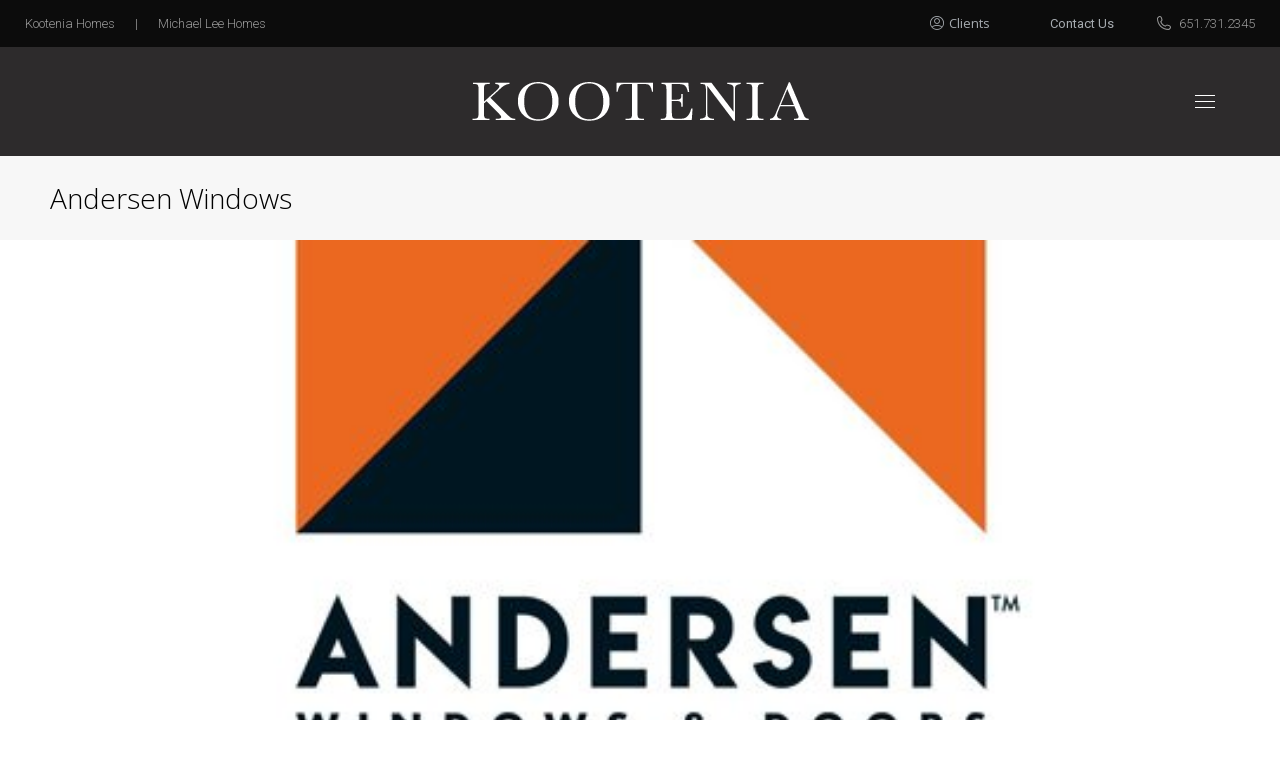

--- FILE ---
content_type: text/html; charset=UTF-8
request_url: https://kooteniahomes.com/dt_logos/andersen-windows/
body_size: 75413
content:
<!DOCTYPE html>
<!--[if !(IE 6) | !(IE 7) | !(IE 8)  ]><!-->
<html lang="en-US" class="no-js">
<!--<![endif]-->
<head>
	<meta charset="UTF-8" />
				<meta name="viewport" content="width=device-width, initial-scale=1, maximum-scale=1, user-scalable=0"/>
			<meta name="theme-color" content="#a6abb0"/>	<link rel="profile" href="https://gmpg.org/xfn/11" />
	<meta name='robots' content='index, follow, max-image-preview:large, max-snippet:-1, max-video-preview:-1' />
	<style>img:is([sizes="auto" i], [sizes^="auto," i]) { contain-intrinsic-size: 3000px 1500px }</style>
	
	<!-- This site is optimized with the Yoast SEO plugin v26.7 - https://yoast.com/wordpress/plugins/seo/ -->
	<title>Andersen Windows - Kootenia Homes</title>
	<link rel="canonical" href="https://kooteniahomes.com/dt_logos/andersen-windows/" />
	<meta property="og:locale" content="en_US" />
	<meta property="og:type" content="article" />
	<meta property="og:title" content="Andersen Windows - Kootenia Homes" />
	<meta property="og:url" content="https://kooteniahomes.com/dt_logos/andersen-windows/" />
	<meta property="og:site_name" content="Kootenia Homes" />
	<meta property="og:image" content="https://kooteniahomes.com/wp-content/uploads/2021/09/Andersen.jpg" />
	<meta property="og:image:width" content="500" />
	<meta property="og:image:height" content="500" />
	<meta property="og:image:type" content="image/jpeg" />
	<meta name="twitter:card" content="summary_large_image" />
	<script type="application/ld+json" class="yoast-schema-graph">{"@context":"https://schema.org","@graph":[{"@type":"WebPage","@id":"https://kooteniahomes.com/dt_logos/andersen-windows/","url":"https://kooteniahomes.com/dt_logos/andersen-windows/","name":"Andersen Windows - Kootenia Homes","isPartOf":{"@id":"https://kooteniahomes.com/#website"},"primaryImageOfPage":{"@id":"https://kooteniahomes.com/dt_logos/andersen-windows/#primaryimage"},"image":{"@id":"https://kooteniahomes.com/dt_logos/andersen-windows/#primaryimage"},"thumbnailUrl":"https://kooteniahomes.com/wp-content/uploads/2021/09/Andersen.jpg","datePublished":"2021-09-05T10:19:45+00:00","breadcrumb":{"@id":"https://kooteniahomes.com/dt_logos/andersen-windows/#breadcrumb"},"inLanguage":"en-US","potentialAction":[{"@type":"ReadAction","target":["https://kooteniahomes.com/dt_logos/andersen-windows/"]}]},{"@type":"ImageObject","inLanguage":"en-US","@id":"https://kooteniahomes.com/dt_logos/andersen-windows/#primaryimage","url":"https://kooteniahomes.com/wp-content/uploads/2021/09/Andersen.jpg","contentUrl":"https://kooteniahomes.com/wp-content/uploads/2021/09/Andersen.jpg","width":500,"height":500},{"@type":"BreadcrumbList","@id":"https://kooteniahomes.com/dt_logos/andersen-windows/#breadcrumb","itemListElement":[{"@type":"ListItem","position":1,"name":"Home","item":"https://kooteniahomes.com/"},{"@type":"ListItem","position":2,"name":"Partners, Clients, etc.","item":"https://kooteniahomes.com/dt_logos/"},{"@type":"ListItem","position":3,"name":"Andersen Windows"}]},{"@type":"WebSite","@id":"https://kooteniahomes.com/#website","url":"https://kooteniahomes.com/","name":"Kootenia Homes","description":"Custom Home Builder &amp; Renovation","potentialAction":[{"@type":"SearchAction","target":{"@type":"EntryPoint","urlTemplate":"https://kooteniahomes.com/?s={search_term_string}"},"query-input":{"@type":"PropertyValueSpecification","valueRequired":true,"valueName":"search_term_string"}}],"inLanguage":"en-US"}]}</script>
	<!-- / Yoast SEO plugin. -->


<link rel='dns-prefetch' href='//fonts.googleapis.com' />
<link rel="alternate" type="application/rss+xml" title="Kootenia Homes &raquo; Feed" href="https://kooteniahomes.com/feed/" />
<link rel="alternate" type="application/rss+xml" title="Kootenia Homes &raquo; Comments Feed" href="https://kooteniahomes.com/comments/feed/" />
<script>
window._wpemojiSettings = {"baseUrl":"https:\/\/s.w.org\/images\/core\/emoji\/16.0.1\/72x72\/","ext":".png","svgUrl":"https:\/\/s.w.org\/images\/core\/emoji\/16.0.1\/svg\/","svgExt":".svg","source":{"concatemoji":"https:\/\/kooteniahomes.com\/wp-includes\/js\/wp-emoji-release.min.js?ver=6.8.3"}};
/*! This file is auto-generated */
!function(s,n){var o,i,e;function c(e){try{var t={supportTests:e,timestamp:(new Date).valueOf()};sessionStorage.setItem(o,JSON.stringify(t))}catch(e){}}function p(e,t,n){e.clearRect(0,0,e.canvas.width,e.canvas.height),e.fillText(t,0,0);var t=new Uint32Array(e.getImageData(0,0,e.canvas.width,e.canvas.height).data),a=(e.clearRect(0,0,e.canvas.width,e.canvas.height),e.fillText(n,0,0),new Uint32Array(e.getImageData(0,0,e.canvas.width,e.canvas.height).data));return t.every(function(e,t){return e===a[t]})}function u(e,t){e.clearRect(0,0,e.canvas.width,e.canvas.height),e.fillText(t,0,0);for(var n=e.getImageData(16,16,1,1),a=0;a<n.data.length;a++)if(0!==n.data[a])return!1;return!0}function f(e,t,n,a){switch(t){case"flag":return n(e,"\ud83c\udff3\ufe0f\u200d\u26a7\ufe0f","\ud83c\udff3\ufe0f\u200b\u26a7\ufe0f")?!1:!n(e,"\ud83c\udde8\ud83c\uddf6","\ud83c\udde8\u200b\ud83c\uddf6")&&!n(e,"\ud83c\udff4\udb40\udc67\udb40\udc62\udb40\udc65\udb40\udc6e\udb40\udc67\udb40\udc7f","\ud83c\udff4\u200b\udb40\udc67\u200b\udb40\udc62\u200b\udb40\udc65\u200b\udb40\udc6e\u200b\udb40\udc67\u200b\udb40\udc7f");case"emoji":return!a(e,"\ud83e\udedf")}return!1}function g(e,t,n,a){var r="undefined"!=typeof WorkerGlobalScope&&self instanceof WorkerGlobalScope?new OffscreenCanvas(300,150):s.createElement("canvas"),o=r.getContext("2d",{willReadFrequently:!0}),i=(o.textBaseline="top",o.font="600 32px Arial",{});return e.forEach(function(e){i[e]=t(o,e,n,a)}),i}function t(e){var t=s.createElement("script");t.src=e,t.defer=!0,s.head.appendChild(t)}"undefined"!=typeof Promise&&(o="wpEmojiSettingsSupports",i=["flag","emoji"],n.supports={everything:!0,everythingExceptFlag:!0},e=new Promise(function(e){s.addEventListener("DOMContentLoaded",e,{once:!0})}),new Promise(function(t){var n=function(){try{var e=JSON.parse(sessionStorage.getItem(o));if("object"==typeof e&&"number"==typeof e.timestamp&&(new Date).valueOf()<e.timestamp+604800&&"object"==typeof e.supportTests)return e.supportTests}catch(e){}return null}();if(!n){if("undefined"!=typeof Worker&&"undefined"!=typeof OffscreenCanvas&&"undefined"!=typeof URL&&URL.createObjectURL&&"undefined"!=typeof Blob)try{var e="postMessage("+g.toString()+"("+[JSON.stringify(i),f.toString(),p.toString(),u.toString()].join(",")+"));",a=new Blob([e],{type:"text/javascript"}),r=new Worker(URL.createObjectURL(a),{name:"wpTestEmojiSupports"});return void(r.onmessage=function(e){c(n=e.data),r.terminate(),t(n)})}catch(e){}c(n=g(i,f,p,u))}t(n)}).then(function(e){for(var t in e)n.supports[t]=e[t],n.supports.everything=n.supports.everything&&n.supports[t],"flag"!==t&&(n.supports.everythingExceptFlag=n.supports.everythingExceptFlag&&n.supports[t]);n.supports.everythingExceptFlag=n.supports.everythingExceptFlag&&!n.supports.flag,n.DOMReady=!1,n.readyCallback=function(){n.DOMReady=!0}}).then(function(){return e}).then(function(){var e;n.supports.everything||(n.readyCallback(),(e=n.source||{}).concatemoji?t(e.concatemoji):e.wpemoji&&e.twemoji&&(t(e.twemoji),t(e.wpemoji)))}))}((window,document),window._wpemojiSettings);
</script>
<style id='wp-emoji-styles-inline-css'>

	img.wp-smiley, img.emoji {
		display: inline !important;
		border: none !important;
		box-shadow: none !important;
		height: 1em !important;
		width: 1em !important;
		margin: 0 0.07em !important;
		vertical-align: -0.1em !important;
		background: none !important;
		padding: 0 !important;
	}
</style>
<link rel='stylesheet' id='wp-block-library-css' href='https://kooteniahomes.com/wp-includes/css/dist/block-library/style.min.css?ver=6.8.3' media='all' />
<style id='wp-block-library-theme-inline-css'>
.wp-block-audio :where(figcaption){color:#555;font-size:13px;text-align:center}.is-dark-theme .wp-block-audio :where(figcaption){color:#ffffffa6}.wp-block-audio{margin:0 0 1em}.wp-block-code{border:1px solid #ccc;border-radius:4px;font-family:Menlo,Consolas,monaco,monospace;padding:.8em 1em}.wp-block-embed :where(figcaption){color:#555;font-size:13px;text-align:center}.is-dark-theme .wp-block-embed :where(figcaption){color:#ffffffa6}.wp-block-embed{margin:0 0 1em}.blocks-gallery-caption{color:#555;font-size:13px;text-align:center}.is-dark-theme .blocks-gallery-caption{color:#ffffffa6}:root :where(.wp-block-image figcaption){color:#555;font-size:13px;text-align:center}.is-dark-theme :root :where(.wp-block-image figcaption){color:#ffffffa6}.wp-block-image{margin:0 0 1em}.wp-block-pullquote{border-bottom:4px solid;border-top:4px solid;color:currentColor;margin-bottom:1.75em}.wp-block-pullquote cite,.wp-block-pullquote footer,.wp-block-pullquote__citation{color:currentColor;font-size:.8125em;font-style:normal;text-transform:uppercase}.wp-block-quote{border-left:.25em solid;margin:0 0 1.75em;padding-left:1em}.wp-block-quote cite,.wp-block-quote footer{color:currentColor;font-size:.8125em;font-style:normal;position:relative}.wp-block-quote:where(.has-text-align-right){border-left:none;border-right:.25em solid;padding-left:0;padding-right:1em}.wp-block-quote:where(.has-text-align-center){border:none;padding-left:0}.wp-block-quote.is-large,.wp-block-quote.is-style-large,.wp-block-quote:where(.is-style-plain){border:none}.wp-block-search .wp-block-search__label{font-weight:700}.wp-block-search__button{border:1px solid #ccc;padding:.375em .625em}:where(.wp-block-group.has-background){padding:1.25em 2.375em}.wp-block-separator.has-css-opacity{opacity:.4}.wp-block-separator{border:none;border-bottom:2px solid;margin-left:auto;margin-right:auto}.wp-block-separator.has-alpha-channel-opacity{opacity:1}.wp-block-separator:not(.is-style-wide):not(.is-style-dots){width:100px}.wp-block-separator.has-background:not(.is-style-dots){border-bottom:none;height:1px}.wp-block-separator.has-background:not(.is-style-wide):not(.is-style-dots){height:2px}.wp-block-table{margin:0 0 1em}.wp-block-table td,.wp-block-table th{word-break:normal}.wp-block-table :where(figcaption){color:#555;font-size:13px;text-align:center}.is-dark-theme .wp-block-table :where(figcaption){color:#ffffffa6}.wp-block-video :where(figcaption){color:#555;font-size:13px;text-align:center}.is-dark-theme .wp-block-video :where(figcaption){color:#ffffffa6}.wp-block-video{margin:0 0 1em}:root :where(.wp-block-template-part.has-background){margin-bottom:0;margin-top:0;padding:1.25em 2.375em}
</style>
<style id='classic-theme-styles-inline-css'>
/*! This file is auto-generated */
.wp-block-button__link{color:#fff;background-color:#32373c;border-radius:9999px;box-shadow:none;text-decoration:none;padding:calc(.667em + 2px) calc(1.333em + 2px);font-size:1.125em}.wp-block-file__button{background:#32373c;color:#fff;text-decoration:none}
</style>
<style id='global-styles-inline-css'>
:root{--wp--preset--aspect-ratio--square: 1;--wp--preset--aspect-ratio--4-3: 4/3;--wp--preset--aspect-ratio--3-4: 3/4;--wp--preset--aspect-ratio--3-2: 3/2;--wp--preset--aspect-ratio--2-3: 2/3;--wp--preset--aspect-ratio--16-9: 16/9;--wp--preset--aspect-ratio--9-16: 9/16;--wp--preset--color--black: #000000;--wp--preset--color--cyan-bluish-gray: #abb8c3;--wp--preset--color--white: #FFF;--wp--preset--color--pale-pink: #f78da7;--wp--preset--color--vivid-red: #cf2e2e;--wp--preset--color--luminous-vivid-orange: #ff6900;--wp--preset--color--luminous-vivid-amber: #fcb900;--wp--preset--color--light-green-cyan: #7bdcb5;--wp--preset--color--vivid-green-cyan: #00d084;--wp--preset--color--pale-cyan-blue: #8ed1fc;--wp--preset--color--vivid-cyan-blue: #0693e3;--wp--preset--color--vivid-purple: #9b51e0;--wp--preset--color--accent: #a6abb0;--wp--preset--color--dark-gray: #111;--wp--preset--color--light-gray: #767676;--wp--preset--gradient--vivid-cyan-blue-to-vivid-purple: linear-gradient(135deg,rgba(6,147,227,1) 0%,rgb(155,81,224) 100%);--wp--preset--gradient--light-green-cyan-to-vivid-green-cyan: linear-gradient(135deg,rgb(122,220,180) 0%,rgb(0,208,130) 100%);--wp--preset--gradient--luminous-vivid-amber-to-luminous-vivid-orange: linear-gradient(135deg,rgba(252,185,0,1) 0%,rgba(255,105,0,1) 100%);--wp--preset--gradient--luminous-vivid-orange-to-vivid-red: linear-gradient(135deg,rgba(255,105,0,1) 0%,rgb(207,46,46) 100%);--wp--preset--gradient--very-light-gray-to-cyan-bluish-gray: linear-gradient(135deg,rgb(238,238,238) 0%,rgb(169,184,195) 100%);--wp--preset--gradient--cool-to-warm-spectrum: linear-gradient(135deg,rgb(74,234,220) 0%,rgb(151,120,209) 20%,rgb(207,42,186) 40%,rgb(238,44,130) 60%,rgb(251,105,98) 80%,rgb(254,248,76) 100%);--wp--preset--gradient--blush-light-purple: linear-gradient(135deg,rgb(255,206,236) 0%,rgb(152,150,240) 100%);--wp--preset--gradient--blush-bordeaux: linear-gradient(135deg,rgb(254,205,165) 0%,rgb(254,45,45) 50%,rgb(107,0,62) 100%);--wp--preset--gradient--luminous-dusk: linear-gradient(135deg,rgb(255,203,112) 0%,rgb(199,81,192) 50%,rgb(65,88,208) 100%);--wp--preset--gradient--pale-ocean: linear-gradient(135deg,rgb(255,245,203) 0%,rgb(182,227,212) 50%,rgb(51,167,181) 100%);--wp--preset--gradient--electric-grass: linear-gradient(135deg,rgb(202,248,128) 0%,rgb(113,206,126) 100%);--wp--preset--gradient--midnight: linear-gradient(135deg,rgb(2,3,129) 0%,rgb(40,116,252) 100%);--wp--preset--font-size--small: 13px;--wp--preset--font-size--medium: 20px;--wp--preset--font-size--large: 36px;--wp--preset--font-size--x-large: 42px;--wp--preset--spacing--20: 0.44rem;--wp--preset--spacing--30: 0.67rem;--wp--preset--spacing--40: 1rem;--wp--preset--spacing--50: 1.5rem;--wp--preset--spacing--60: 2.25rem;--wp--preset--spacing--70: 3.38rem;--wp--preset--spacing--80: 5.06rem;--wp--preset--shadow--natural: 6px 6px 9px rgba(0, 0, 0, 0.2);--wp--preset--shadow--deep: 12px 12px 50px rgba(0, 0, 0, 0.4);--wp--preset--shadow--sharp: 6px 6px 0px rgba(0, 0, 0, 0.2);--wp--preset--shadow--outlined: 6px 6px 0px -3px rgba(255, 255, 255, 1), 6px 6px rgba(0, 0, 0, 1);--wp--preset--shadow--crisp: 6px 6px 0px rgba(0, 0, 0, 1);}:where(.is-layout-flex){gap: 0.5em;}:where(.is-layout-grid){gap: 0.5em;}body .is-layout-flex{display: flex;}.is-layout-flex{flex-wrap: wrap;align-items: center;}.is-layout-flex > :is(*, div){margin: 0;}body .is-layout-grid{display: grid;}.is-layout-grid > :is(*, div){margin: 0;}:where(.wp-block-columns.is-layout-flex){gap: 2em;}:where(.wp-block-columns.is-layout-grid){gap: 2em;}:where(.wp-block-post-template.is-layout-flex){gap: 1.25em;}:where(.wp-block-post-template.is-layout-grid){gap: 1.25em;}.has-black-color{color: var(--wp--preset--color--black) !important;}.has-cyan-bluish-gray-color{color: var(--wp--preset--color--cyan-bluish-gray) !important;}.has-white-color{color: var(--wp--preset--color--white) !important;}.has-pale-pink-color{color: var(--wp--preset--color--pale-pink) !important;}.has-vivid-red-color{color: var(--wp--preset--color--vivid-red) !important;}.has-luminous-vivid-orange-color{color: var(--wp--preset--color--luminous-vivid-orange) !important;}.has-luminous-vivid-amber-color{color: var(--wp--preset--color--luminous-vivid-amber) !important;}.has-light-green-cyan-color{color: var(--wp--preset--color--light-green-cyan) !important;}.has-vivid-green-cyan-color{color: var(--wp--preset--color--vivid-green-cyan) !important;}.has-pale-cyan-blue-color{color: var(--wp--preset--color--pale-cyan-blue) !important;}.has-vivid-cyan-blue-color{color: var(--wp--preset--color--vivid-cyan-blue) !important;}.has-vivid-purple-color{color: var(--wp--preset--color--vivid-purple) !important;}.has-black-background-color{background-color: var(--wp--preset--color--black) !important;}.has-cyan-bluish-gray-background-color{background-color: var(--wp--preset--color--cyan-bluish-gray) !important;}.has-white-background-color{background-color: var(--wp--preset--color--white) !important;}.has-pale-pink-background-color{background-color: var(--wp--preset--color--pale-pink) !important;}.has-vivid-red-background-color{background-color: var(--wp--preset--color--vivid-red) !important;}.has-luminous-vivid-orange-background-color{background-color: var(--wp--preset--color--luminous-vivid-orange) !important;}.has-luminous-vivid-amber-background-color{background-color: var(--wp--preset--color--luminous-vivid-amber) !important;}.has-light-green-cyan-background-color{background-color: var(--wp--preset--color--light-green-cyan) !important;}.has-vivid-green-cyan-background-color{background-color: var(--wp--preset--color--vivid-green-cyan) !important;}.has-pale-cyan-blue-background-color{background-color: var(--wp--preset--color--pale-cyan-blue) !important;}.has-vivid-cyan-blue-background-color{background-color: var(--wp--preset--color--vivid-cyan-blue) !important;}.has-vivid-purple-background-color{background-color: var(--wp--preset--color--vivid-purple) !important;}.has-black-border-color{border-color: var(--wp--preset--color--black) !important;}.has-cyan-bluish-gray-border-color{border-color: var(--wp--preset--color--cyan-bluish-gray) !important;}.has-white-border-color{border-color: var(--wp--preset--color--white) !important;}.has-pale-pink-border-color{border-color: var(--wp--preset--color--pale-pink) !important;}.has-vivid-red-border-color{border-color: var(--wp--preset--color--vivid-red) !important;}.has-luminous-vivid-orange-border-color{border-color: var(--wp--preset--color--luminous-vivid-orange) !important;}.has-luminous-vivid-amber-border-color{border-color: var(--wp--preset--color--luminous-vivid-amber) !important;}.has-light-green-cyan-border-color{border-color: var(--wp--preset--color--light-green-cyan) !important;}.has-vivid-green-cyan-border-color{border-color: var(--wp--preset--color--vivid-green-cyan) !important;}.has-pale-cyan-blue-border-color{border-color: var(--wp--preset--color--pale-cyan-blue) !important;}.has-vivid-cyan-blue-border-color{border-color: var(--wp--preset--color--vivid-cyan-blue) !important;}.has-vivid-purple-border-color{border-color: var(--wp--preset--color--vivid-purple) !important;}.has-vivid-cyan-blue-to-vivid-purple-gradient-background{background: var(--wp--preset--gradient--vivid-cyan-blue-to-vivid-purple) !important;}.has-light-green-cyan-to-vivid-green-cyan-gradient-background{background: var(--wp--preset--gradient--light-green-cyan-to-vivid-green-cyan) !important;}.has-luminous-vivid-amber-to-luminous-vivid-orange-gradient-background{background: var(--wp--preset--gradient--luminous-vivid-amber-to-luminous-vivid-orange) !important;}.has-luminous-vivid-orange-to-vivid-red-gradient-background{background: var(--wp--preset--gradient--luminous-vivid-orange-to-vivid-red) !important;}.has-very-light-gray-to-cyan-bluish-gray-gradient-background{background: var(--wp--preset--gradient--very-light-gray-to-cyan-bluish-gray) !important;}.has-cool-to-warm-spectrum-gradient-background{background: var(--wp--preset--gradient--cool-to-warm-spectrum) !important;}.has-blush-light-purple-gradient-background{background: var(--wp--preset--gradient--blush-light-purple) !important;}.has-blush-bordeaux-gradient-background{background: var(--wp--preset--gradient--blush-bordeaux) !important;}.has-luminous-dusk-gradient-background{background: var(--wp--preset--gradient--luminous-dusk) !important;}.has-pale-ocean-gradient-background{background: var(--wp--preset--gradient--pale-ocean) !important;}.has-electric-grass-gradient-background{background: var(--wp--preset--gradient--electric-grass) !important;}.has-midnight-gradient-background{background: var(--wp--preset--gradient--midnight) !important;}.has-small-font-size{font-size: var(--wp--preset--font-size--small) !important;}.has-medium-font-size{font-size: var(--wp--preset--font-size--medium) !important;}.has-large-font-size{font-size: var(--wp--preset--font-size--large) !important;}.has-x-large-font-size{font-size: var(--wp--preset--font-size--x-large) !important;}
:where(.wp-block-post-template.is-layout-flex){gap: 1.25em;}:where(.wp-block-post-template.is-layout-grid){gap: 1.25em;}
:where(.wp-block-columns.is-layout-flex){gap: 2em;}:where(.wp-block-columns.is-layout-grid){gap: 2em;}
:root :where(.wp-block-pullquote){font-size: 1.5em;line-height: 1.6;}
</style>
<link rel='stylesheet' id='contact-form-7-css' href='https://kooteniahomes.com/wp-content/plugins/contact-form-7/includes/css/styles.css?ver=6.1.2' media='all' />
<link rel='stylesheet' id='sr7css-css' href='//kooteniahomes.com/wp-content/plugins/revslider/public/css/sr7.css?ver=6.7.36' media='all' />
<link rel='stylesheet' id='the7-font-css' href='https://kooteniahomes.com/wp-content/themes/dt-the7/fonts/icomoon-the7-font/icomoon-the7-font.min.css?ver=14.0.1.1' media='all' />
<link rel='stylesheet' id='the7-awesome-fonts-css' href='https://kooteniahomes.com/wp-content/themes/dt-the7/fonts/FontAwesome/css/all.min.css?ver=14.0.1.1' media='all' />
<link rel='stylesheet' id='the7-Defaults-css' href='https://kooteniahomes.com/wp-content/uploads/smile_fonts/Defaults/Defaults.css?ver=6.8.3' media='all' />
<link rel='stylesheet' id='dt-web-fonts-css' href='https://fonts.googleapis.com/css?family=Roboto:300,300italic,400,600,700%7CNunito:300,400,600,700%7CRoboto+Condensed:400,600,700%7COpen+Sans:300,400,600,700%7CForum:200,300,300italic,300normal,400,600,700,800%7CManrope:300,400,600,700' media='all' />
<link rel='stylesheet' id='dt-main-css' href='https://kooteniahomes.com/wp-content/themes/dt-the7/css/main.min.css?ver=14.0.1.1' media='all' />
<link rel='stylesheet' id='the7-custom-scrollbar-css' href='https://kooteniahomes.com/wp-content/themes/dt-the7/lib/custom-scrollbar/custom-scrollbar.min.css?ver=14.0.1.1' media='all' />
<link rel='stylesheet' id='the7-wpbakery-css' href='https://kooteniahomes.com/wp-content/themes/dt-the7/css/wpbakery.min.css?ver=14.0.1.1' media='all' />
<link rel='stylesheet' id='the7-core-css' href='https://kooteniahomes.com/wp-content/plugins/dt-the7-core/assets/css/post-type.min.css?ver=2.7.12' media='all' />
<link rel='stylesheet' id='the7-css-vars-css' href='https://kooteniahomes.com/wp-content/uploads/the7-css/css-vars.css?ver=899d93fb13e5' media='all' />
<link rel='stylesheet' id='dt-custom-css' href='https://kooteniahomes.com/wp-content/uploads/the7-css/custom.css?ver=899d93fb13e5' media='all' />
<link rel='stylesheet' id='dt-media-css' href='https://kooteniahomes.com/wp-content/uploads/the7-css/media.css?ver=899d93fb13e5' media='all' />
<link rel='stylesheet' id='the7-mega-menu-css' href='https://kooteniahomes.com/wp-content/uploads/the7-css/mega-menu.css?ver=899d93fb13e5' media='all' />
<link rel='stylesheet' id='the7-elements-albums-portfolio-css' href='https://kooteniahomes.com/wp-content/uploads/the7-css/the7-elements-albums-portfolio.css?ver=899d93fb13e5' media='all' />
<link rel='stylesheet' id='the7-elements-css' href='https://kooteniahomes.com/wp-content/uploads/the7-css/post-type-dynamic.css?ver=899d93fb13e5' media='all' />
<link rel='stylesheet' id='style-css' href='https://kooteniahomes.com/wp-content/themes/dt-the7/style.css?ver=14.0.1.1' media='all' />
<script src="https://kooteniahomes.com/wp-includes/js/jquery/jquery.min.js?ver=3.7.1" id="jquery-core-js"></script>
<script src="https://kooteniahomes.com/wp-includes/js/jquery/jquery-migrate.min.js?ver=3.4.1" id="jquery-migrate-js"></script>
<script src="//kooteniahomes.com/wp-content/plugins/revslider/public/js/libs/tptools.js?ver=6.7.36" id="tp-tools-js" async data-wp-strategy="async"></script>
<script src="//kooteniahomes.com/wp-content/plugins/revslider/public/js/sr7.js?ver=6.7.36" id="sr7-js" async data-wp-strategy="async"></script>
<script id="dt-above-fold-js-extra">
var dtLocal = {"themeUrl":"https:\/\/kooteniahomes.com\/wp-content\/themes\/dt-the7","passText":"To view this protected post, enter the password below:","moreButtonText":{"loading":"Loading...","loadMore":"Load more"},"postID":"35361","ajaxurl":"https:\/\/kooteniahomes.com\/wp-admin\/admin-ajax.php","REST":{"baseUrl":"https:\/\/kooteniahomes.com\/wp-json\/the7\/v1","endpoints":{"sendMail":"\/send-mail"}},"contactMessages":{"required":"One or more fields have an error. Please check and try again.","terms":"Please accept the privacy policy.","fillTheCaptchaError":"Please, fill the captcha."},"captchaSiteKey":"","ajaxNonce":"e614ae55bc","pageData":"","themeSettings":{"smoothScroll":"off","lazyLoading":false,"desktopHeader":{"height":""},"ToggleCaptionEnabled":"disabled","ToggleCaption":"Navigation","floatingHeader":{"showAfter":120,"showMenu":true,"height":110,"logo":{"showLogo":true,"html":"<img class=\" preload-me\" src=\"https:\/\/kooteniahomes.com\/wp-content\/uploads\/2024\/09\/Kootenia-logo-dark.png\" srcset=\"https:\/\/kooteniahomes.com\/wp-content\/uploads\/2024\/09\/Kootenia-logo-dark.png 337w, https:\/\/kooteniahomes.com\/wp-content\/uploads\/2024\/09\/Kootenia-logo-dark.png 337w\" width=\"337\" height=\"39\"   sizes=\"337px\" alt=\"Kootenia Homes\" \/>","url":"https:\/\/kooteniahomes.com\/"}},"topLine":{"floatingTopLine":{"logo":{"showLogo":true,"html":"<img class=\" preload-me\" src=\"https:\/\/kooteniahomes.com\/wp-content\/uploads\/2024\/09\/Kootenia-logo-light.png\" srcset=\"https:\/\/kooteniahomes.com\/wp-content\/uploads\/2024\/09\/Kootenia-logo-light.png 337w, https:\/\/kooteniahomes.com\/wp-content\/uploads\/2024\/09\/Kootenia-logo-light.png 337w\" width=\"337\" height=\"39\"   sizes=\"337px\" alt=\"Kootenia Homes\" \/>"}}},"mobileHeader":{"firstSwitchPoint":1170,"secondSwitchPoint":778,"firstSwitchPointHeight":60,"secondSwitchPointHeight":40,"mobileToggleCaptionEnabled":"disabled","mobileToggleCaption":"Menu"},"stickyMobileHeaderFirstSwitch":{"logo":{"html":"<img class=\" preload-me\" src=\"https:\/\/kooteniahomes.com\/wp-content\/uploads\/2024\/09\/Kootenia-logo-dark.png\" srcset=\"https:\/\/kooteniahomes.com\/wp-content\/uploads\/2024\/09\/Kootenia-logo-dark.png 337w, https:\/\/kooteniahomes.com\/wp-content\/uploads\/2024\/09\/Kootenia-logo-dark.png 337w\" width=\"337\" height=\"39\"   sizes=\"337px\" alt=\"Kootenia Homes\" \/>"}},"stickyMobileHeaderSecondSwitch":{"logo":{"html":"<img class=\" preload-me\" src=\"https:\/\/kooteniahomes.com\/wp-content\/uploads\/2024\/09\/Kootenia-logo-dark.png\" srcset=\"https:\/\/kooteniahomes.com\/wp-content\/uploads\/2024\/09\/Kootenia-logo-dark.png 337w, https:\/\/kooteniahomes.com\/wp-content\/uploads\/2024\/09\/Kootenia-logo-dark.png 337w\" width=\"337\" height=\"39\"   sizes=\"337px\" alt=\"Kootenia Homes\" \/>"}},"sidebar":{"switchPoint":992},"boxedWidth":"1340px"},"VCMobileScreenWidth":"768"};
var dtShare = {"shareButtonText":{"facebook":"Share on Facebook","twitter":"Share on X","pinterest":"Pin it","linkedin":"Share on Linkedin","whatsapp":"Share on Whatsapp"},"overlayOpacity":"90"};
</script>
<script src="https://kooteniahomes.com/wp-content/themes/dt-the7/js/above-the-fold.min.js?ver=14.0.1.1" id="dt-above-fold-js"></script>
<script></script><link rel="https://api.w.org/" href="https://kooteniahomes.com/wp-json/" /><link rel="EditURI" type="application/rsd+xml" title="RSD" href="https://kooteniahomes.com/xmlrpc.php?rsd" />
<meta name="generator" content="WordPress 6.8.3" />
<link rel='shortlink' href='https://kooteniahomes.com/?p=35361' />
<link rel="alternate" title="oEmbed (JSON)" type="application/json+oembed" href="https://kooteniahomes.com/wp-json/oembed/1.0/embed?url=https%3A%2F%2Fkooteniahomes.com%2Fdt_logos%2Fandersen-windows%2F" />
<link rel="alternate" title="oEmbed (XML)" type="text/xml+oembed" href="https://kooteniahomes.com/wp-json/oembed/1.0/embed?url=https%3A%2F%2Fkooteniahomes.com%2Fdt_logos%2Fandersen-windows%2F&#038;format=xml" />
<meta name="generator" content="Powered by WPBakery Page Builder - drag and drop page builder for WordPress."/>
<link rel="preconnect" href="https://fonts.googleapis.com">
<link rel="preconnect" href="https://fonts.gstatic.com/" crossorigin>
<meta name="generator" content="Powered by Slider Revolution 6.7.36 - responsive, Mobile-Friendly Slider Plugin for WordPress with comfortable drag and drop interface." />
<link rel="icon" href="https://kooteniahomes.com/wp-content/uploads/2022/10/KH_Favicon.png" type="image/png" sizes="16x16"/><link rel="icon" href="https://kooteniahomes.com/wp-content/uploads/2022/10/KH_Favicon.png" type="image/png" sizes="32x32"/><script>
	window._tpt			??= {};
	window.SR7			??= {};
	_tpt.R				??= {};
	_tpt.R.fonts		??= {};
	_tpt.R.fonts.customFonts??= {};
	SR7.devMode			=  false;
	SR7.F 				??= {};
	SR7.G				??= {};
	SR7.LIB				??= {};
	SR7.E				??= {};
	SR7.E.gAddons		??= {};
	SR7.E.php 			??= {};
	SR7.E.nonce			= 'f1f93012d4';
	SR7.E.ajaxurl		= 'https://kooteniahomes.com/wp-admin/admin-ajax.php';
	SR7.E.resturl		= 'https://kooteniahomes.com/wp-json/';
	SR7.E.slug_path		= 'revslider/revslider.php';
	SR7.E.slug			= 'revslider';
	SR7.E.plugin_url	= 'https://kooteniahomes.com/wp-content/plugins/revslider/';
	SR7.E.wp_plugin_url = 'https://kooteniahomes.com/wp-content/plugins/';
	SR7.E.revision		= '6.7.36';
	SR7.E.fontBaseUrl	= '//fonts.googleapis.com/css2?family=';
	SR7.G.breakPoints 	= [1240,1024,768,480];
	SR7.G.fSUVW 		= false;
	SR7.E.modules 		= ['module','page','slide','layer','draw','animate','srtools','canvas','defaults','carousel','navigation','media','modifiers','migration'];
	SR7.E.libs 			= ['WEBGL'];
	SR7.E.css 			= ['csslp','cssbtns','cssfilters','cssnav','cssmedia'];
	SR7.E.resources		= {};
	SR7.E.ytnc			= false;
	SR7.JSON			??= {};
/*! Slider Revolution 7.0 - Page Processor */
!function(){"use strict";window.SR7??={},window._tpt??={},SR7.version="Slider Revolution 6.7.16",_tpt.getMobileZoom=()=>_tpt.is_mobile?document.documentElement.clientWidth/window.innerWidth:1,_tpt.getWinDim=function(t){_tpt.screenHeightWithUrlBar??=window.innerHeight;let e=SR7.F?.modal?.visible&&SR7.M[SR7.F.module.getIdByAlias(SR7.F.modal.requested)];_tpt.scrollBar=window.innerWidth!==document.documentElement.clientWidth||e&&window.innerWidth!==e.c.module.clientWidth,_tpt.winW=_tpt.getMobileZoom()*window.innerWidth-(_tpt.scrollBar||"prepare"==t?_tpt.scrollBarW??_tpt.mesureScrollBar():0),_tpt.winH=_tpt.getMobileZoom()*window.innerHeight,_tpt.winWAll=document.documentElement.clientWidth},_tpt.getResponsiveLevel=function(t,e){return SR7.G.fSUVW?_tpt.closestGE(t,window.innerWidth):_tpt.closestGE(t,_tpt.winWAll)},_tpt.mesureScrollBar=function(){let t=document.createElement("div");return t.className="RSscrollbar-measure",t.style.width="100px",t.style.height="100px",t.style.overflow="scroll",t.style.position="absolute",t.style.top="-9999px",document.body.appendChild(t),_tpt.scrollBarW=t.offsetWidth-t.clientWidth,document.body.removeChild(t),_tpt.scrollBarW},_tpt.loadCSS=async function(t,e,s){return s?_tpt.R.fonts.required[e].status=1:(_tpt.R[e]??={},_tpt.R[e].status=1),new Promise(((i,n)=>{if(_tpt.isStylesheetLoaded(t))s?_tpt.R.fonts.required[e].status=2:_tpt.R[e].status=2,i();else{const o=document.createElement("link");o.rel="stylesheet";let l="text",r="css";o["type"]=l+"/"+r,o.href=t,o.onload=()=>{s?_tpt.R.fonts.required[e].status=2:_tpt.R[e].status=2,i()},o.onerror=()=>{s?_tpt.R.fonts.required[e].status=3:_tpt.R[e].status=3,n(new Error(`Failed to load CSS: ${t}`))},document.head.appendChild(o)}}))},_tpt.addContainer=function(t){const{tag:e="div",id:s,class:i,datas:n,textContent:o,iHTML:l}=t,r=document.createElement(e);if(s&&""!==s&&(r.id=s),i&&""!==i&&(r.className=i),n)for(const[t,e]of Object.entries(n))"style"==t?r.style.cssText=e:r.setAttribute(`data-${t}`,e);return o&&(r.textContent=o),l&&(r.innerHTML=l),r},_tpt.collector=function(){return{fragment:new DocumentFragment,add(t){var e=_tpt.addContainer(t);return this.fragment.appendChild(e),e},append(t){t.appendChild(this.fragment)}}},_tpt.isStylesheetLoaded=function(t){let e=t.split("?")[0];return Array.from(document.querySelectorAll('link[rel="stylesheet"], link[rel="preload"]')).some((t=>t.href.split("?")[0]===e))},_tpt.preloader={requests:new Map,preloaderTemplates:new Map,show:function(t,e){if(!e||!t)return;const{type:s,color:i}=e;if(s<0||"off"==s)return;const n=`preloader_${s}`;let o=this.preloaderTemplates.get(n);o||(o=this.build(s,i),this.preloaderTemplates.set(n,o)),this.requests.has(t)||this.requests.set(t,{count:0});const l=this.requests.get(t);clearTimeout(l.timer),l.count++,1===l.count&&(l.timer=setTimeout((()=>{l.preloaderClone=o.cloneNode(!0),l.anim&&l.anim.kill(),void 0!==_tpt.gsap?l.anim=_tpt.gsap.fromTo(l.preloaderClone,1,{opacity:0},{opacity:1}):l.preloaderClone.classList.add("sr7-fade-in"),t.appendChild(l.preloaderClone)}),150))},hide:function(t){if(!this.requests.has(t))return;const e=this.requests.get(t);e.count--,e.count<0&&(e.count=0),e.anim&&e.anim.kill(),0===e.count&&(clearTimeout(e.timer),e.preloaderClone&&(e.preloaderClone.classList.remove("sr7-fade-in"),e.anim=_tpt.gsap.to(e.preloaderClone,.3,{opacity:0,onComplete:function(){e.preloaderClone.remove()}})))},state:function(t){if(!this.requests.has(t))return!1;return this.requests.get(t).count>0},build:(t,e="#ffffff",s="")=>{if(t<0||"off"===t)return null;const i=parseInt(t);if(t="prlt"+i,isNaN(i))return null;if(_tpt.loadCSS(SR7.E.plugin_url+"public/css/preloaders/t"+i+".css","preloader_"+t),isNaN(i)||i<6){const n=`background-color:${e}`,o=1===i||2==i?n:"",l=3===i||4==i?n:"",r=_tpt.collector();["dot1","dot2","bounce1","bounce2","bounce3"].forEach((t=>r.add({tag:"div",class:t,datas:{style:l}})));const d=_tpt.addContainer({tag:"sr7-prl",class:`${t} ${s}`,datas:{style:o}});return r.append(d),d}{let n={};if(7===i){let t;e.startsWith("#")?(t=e.replace("#",""),t=`rgba(${parseInt(t.substring(0,2),16)}, ${parseInt(t.substring(2,4),16)}, ${parseInt(t.substring(4,6),16)}, `):e.startsWith("rgb")&&(t=e.slice(e.indexOf("(")+1,e.lastIndexOf(")")).split(",").map((t=>t.trim())),t=`rgba(${t[0]}, ${t[1]}, ${t[2]}, `),t&&(n.style=`border-top-color: ${t}0.65); border-bottom-color: ${t}0.15); border-left-color: ${t}0.65); border-right-color: ${t}0.15)`)}else 12===i&&(n.style=`background:${e}`);const o=[10,0,4,2,5,9,0,4,4,2][i-6],l=_tpt.collector(),r=l.add({tag:"div",class:"sr7-prl-inner",datas:n});Array.from({length:o}).forEach((()=>r.appendChild(l.add({tag:"span",datas:{style:`background:${e}`}}))));const d=_tpt.addContainer({tag:"sr7-prl",class:`${t} ${s}`});return l.append(d),d}}},SR7.preLoader={show:(t,e)=>{"off"!==(SR7.M[t]?.settings?.pLoader?.type??"off")&&_tpt.preloader.show(e||SR7.M[t].c.module,SR7.M[t]?.settings?.pLoader??{color:"#fff",type:10})},hide:(t,e)=>{"off"!==(SR7.M[t]?.settings?.pLoader?.type??"off")&&_tpt.preloader.hide(e||SR7.M[t].c.module)},state:(t,e)=>_tpt.preloader.state(e||SR7.M[t].c.module)},_tpt.prepareModuleHeight=function(t){window.SR7.M??={},window.SR7.M[t.id]??={},"ignore"==t.googleFont&&(SR7.E.ignoreGoogleFont=!0);let e=window.SR7.M[t.id];if(null==_tpt.scrollBarW&&_tpt.mesureScrollBar(),e.c??={},e.states??={},e.settings??={},e.settings.size??={},t.fixed&&(e.settings.fixed=!0),e.c.module=document.querySelector("sr7-module#"+t.id),e.c.adjuster=e.c.module.getElementsByTagName("sr7-adjuster")[0],e.c.content=e.c.module.getElementsByTagName("sr7-content")[0],"carousel"==t.type&&(e.c.carousel=e.c.content.getElementsByTagName("sr7-carousel")[0]),null==e.c.module||null==e.c.module)return;t.plType&&t.plColor&&(e.settings.pLoader={type:t.plType,color:t.plColor}),void 0===t.plType||"off"===t.plType||SR7.preLoader.state(t.id)&&SR7.preLoader.state(t.id,e.c.module)||SR7.preLoader.show(t.id,e.c.module),_tpt.winW||_tpt.getWinDim("prepare"),_tpt.getWinDim();let s=""+e.c.module.dataset?.modal;"modal"==s||"true"==s||"undefined"!==s&&"false"!==s||(e.settings.size.fullWidth=t.size.fullWidth,e.LEV??=_tpt.getResponsiveLevel(window.SR7.G.breakPoints,t.id),t.vpt=_tpt.fillArray(t.vpt,5),e.settings.vPort=t.vpt[e.LEV],void 0!==t.el&&"720"==t.el[4]&&t.gh[4]!==t.el[4]&&"960"==t.el[3]&&t.gh[3]!==t.el[3]&&"768"==t.el[2]&&t.gh[2]!==t.el[2]&&delete t.el,e.settings.size.height=null==t.el||null==t.el[e.LEV]||0==t.el[e.LEV]||"auto"==t.el[e.LEV]?_tpt.fillArray(t.gh,5,-1):_tpt.fillArray(t.el,5,-1),e.settings.size.width=_tpt.fillArray(t.gw,5,-1),e.settings.size.minHeight=_tpt.fillArray(t.mh??[0],5,-1),e.cacheSize={fullWidth:e.settings.size?.fullWidth,fullHeight:e.settings.size?.fullHeight},void 0!==t.off&&(t.off?.t&&(e.settings.size.m??={})&&(e.settings.size.m.t=t.off.t),t.off?.b&&(e.settings.size.m??={})&&(e.settings.size.m.b=t.off.b),t.off?.l&&(e.settings.size.p??={})&&(e.settings.size.p.l=t.off.l),t.off?.r&&(e.settings.size.p??={})&&(e.settings.size.p.r=t.off.r),e.offsetPrepared=!0),_tpt.updatePMHeight(t.id,t,!0))},_tpt.updatePMHeight=(t,e,s)=>{let i=SR7.M[t];var n=i.settings.size.fullWidth?_tpt.winW:i.c.module.parentNode.offsetWidth;n=0===n||isNaN(n)?_tpt.winW:n;let o=i.settings.size.width[i.LEV]||i.settings.size.width[i.LEV++]||i.settings.size.width[i.LEV--]||n,l=i.settings.size.height[i.LEV]||i.settings.size.height[i.LEV++]||i.settings.size.height[i.LEV--]||0,r=i.settings.size.minHeight[i.LEV]||i.settings.size.minHeight[i.LEV++]||i.settings.size.minHeight[i.LEV--]||0;if(l="auto"==l?0:l,l=parseInt(l),"carousel"!==e.type&&(n-=parseInt(e.onw??0)||0),i.MP=!i.settings.size.fullWidth&&n<o||_tpt.winW<o?Math.min(1,n/o):1,e.size.fullScreen||e.size.fullHeight){let t=parseInt(e.fho)||0,s=(""+e.fho).indexOf("%")>-1;e.newh=_tpt.winH-(s?_tpt.winH*t/100:t)}else e.newh=i.MP*Math.max(l,r);if(e.newh+=(parseInt(e.onh??0)||0)+(parseInt(e.carousel?.pt)||0)+(parseInt(e.carousel?.pb)||0),void 0!==e.slideduration&&(e.newh=Math.max(e.newh,parseInt(e.slideduration)/3)),e.shdw&&_tpt.buildShadow(e.id,e),i.c.adjuster.style.height=e.newh+"px",i.c.module.style.height=e.newh+"px",i.c.content.style.height=e.newh+"px",i.states.heightPrepared=!0,i.dims??={},i.dims.moduleRect=i.c.module.getBoundingClientRect(),i.c.content.style.left="-"+i.dims.moduleRect.left+"px",!i.settings.size.fullWidth)return s&&requestAnimationFrame((()=>{n!==i.c.module.parentNode.offsetWidth&&_tpt.updatePMHeight(e.id,e)})),void _tpt.bgStyle(e.id,e,window.innerWidth==_tpt.winW,!0);_tpt.bgStyle(e.id,e,window.innerWidth==_tpt.winW,!0),requestAnimationFrame((function(){s&&requestAnimationFrame((()=>{n!==i.c.module.parentNode.offsetWidth&&_tpt.updatePMHeight(e.id,e)}))})),i.earlyResizerFunction||(i.earlyResizerFunction=function(){requestAnimationFrame((function(){_tpt.getWinDim(),_tpt.moduleDefaults(e.id,e),_tpt.updateSlideBg(t,!0)}))},window.addEventListener("resize",i.earlyResizerFunction))},_tpt.buildShadow=function(t,e){let s=SR7.M[t];null==s.c.shadow&&(s.c.shadow=document.createElement("sr7-module-shadow"),s.c.shadow.classList.add("sr7-shdw-"+e.shdw),s.c.content.appendChild(s.c.shadow))},_tpt.bgStyle=async(t,e,s,i,n)=>{const o=SR7.M[t];if((e=e??o.settings).fixed&&!o.c.module.classList.contains("sr7-top-fixed")&&(o.c.module.classList.add("sr7-top-fixed"),o.c.module.style.position="fixed",o.c.module.style.width="100%",o.c.module.style.top="0px",o.c.module.style.left="0px",o.c.module.style.pointerEvents="none",o.c.module.style.zIndex=5e3,o.c.content.style.pointerEvents="none"),null==o.c.bgcanvas){let t=document.createElement("sr7-module-bg"),l=!1;if("string"==typeof e?.bg?.color&&e?.bg?.color.includes("{"))if(_tpt.gradient&&_tpt.gsap)e.bg.color=_tpt.gradient.convert(e.bg.color);else try{let t=JSON.parse(e.bg.color);(t?.orig||t?.string)&&(e.bg.color=JSON.parse(e.bg.color))}catch(t){return}let r="string"==typeof e?.bg?.color?e?.bg?.color||"transparent":e?.bg?.color?.string??e?.bg?.color?.orig??e?.bg?.color?.color??"transparent";if(t.style["background"+(String(r).includes("grad")?"":"Color")]=r,("transparent"!==r||n)&&(l=!0),o.offsetPrepared&&(t.style.visibility="hidden"),e?.bg?.image?.src&&(t.style.backgroundImage=`url(${e?.bg?.image.src})`,t.style.backgroundSize=""==(e.bg.image?.size??"")?"cover":e.bg.image.size,t.style.backgroundPosition=e.bg.image.position,t.style.backgroundRepeat=""==e.bg.image.repeat||null==e.bg.image.repeat?"no-repeat":e.bg.image.repeat,l=!0),!l)return;o.c.bgcanvas=t,e.size.fullWidth?t.style.width=_tpt.winW-(s&&_tpt.winH<document.body.offsetHeight?_tpt.scrollBarW:0)+"px":i&&(t.style.width=o.c.module.offsetWidth+"px"),e.sbt?.use?o.c.content.appendChild(o.c.bgcanvas):o.c.module.appendChild(o.c.bgcanvas)}o.c.bgcanvas.style.height=void 0!==e.newh?e.newh+"px":("carousel"==e.type?o.dims.module.h:o.dims.content.h)+"px",o.c.bgcanvas.style.left=!s&&e.sbt?.use||o.c.bgcanvas.closest("SR7-CONTENT")?"0px":"-"+(o?.dims?.moduleRect?.left??0)+"px"},_tpt.updateSlideBg=function(t,e){const s=SR7.M[t];let i=s.settings;s?.c?.bgcanvas&&(i.size.fullWidth?s.c.bgcanvas.style.width=_tpt.winW-(e&&_tpt.winH<document.body.offsetHeight?_tpt.scrollBarW:0)+"px":preparing&&(s.c.bgcanvas.style.width=s.c.module.offsetWidth+"px"))},_tpt.moduleDefaults=(t,e)=>{let s=SR7.M[t];null!=s&&null!=s.c&&null!=s.c.module&&(s.dims??={},s.dims.moduleRect=s.c.module.getBoundingClientRect(),s.c.content.style.left="-"+s.dims.moduleRect.left+"px",s.c.content.style.width=_tpt.winW-_tpt.scrollBarW+"px","carousel"==e.type&&(s.c.module.style.overflow="visible"),_tpt.bgStyle(t,e,window.innerWidth==_tpt.winW))},_tpt.getOffset=t=>{var e=t.getBoundingClientRect(),s=window.pageXOffset||document.documentElement.scrollLeft,i=window.pageYOffset||document.documentElement.scrollTop;return{top:e.top+i,left:e.left+s}},_tpt.fillArray=function(t,e){let s,i;t=Array.isArray(t)?t:[t];let n=Array(e),o=t.length;for(i=0;i<t.length;i++)n[i+(e-o)]=t[i],null==s&&"#"!==t[i]&&(s=t[i]);for(let t=0;t<e;t++)void 0!==n[t]&&"#"!=n[t]||(n[t]=s),s=n[t];return n},_tpt.closestGE=function(t,e){let s=Number.MAX_VALUE,i=-1;for(let n=0;n<t.length;n++)t[n]-1>=e&&t[n]-1-e<s&&(s=t[n]-1-e,i=n);return++i}}();</script>
<noscript><style> .wpb_animate_when_almost_visible { opacity: 1; }</style></noscript><script>
  (function(i,s,o,g,r,a,m){i['GoogleAnalyticsObject']=r;i[r]=i[r]||function(){
  (i[r].q=i[r].q||[]).push(arguments)},i[r].l=1*new Date();a=s.createElement(o),
  m=s.getElementsByTagName(o)[0];a.async=1;a.src=g;m.parentNode.insertBefore(a,m)
  })(window,document,'script','//www.google-analytics.com/analytics.js','ga');

  ga('create', 'UA-39166966-1', 'auto');
  ga('send', 'pageview');

</script>

<script type="text/javascript">
jQuery(function($){
	
	// Prevent Google Maps from hijacking scroll
	var onMapMouseleaveHandler = function (event) {
		var that = $(this);
		that.on('click', onMapClickHandler);
		that.off('mouseleave', onMapMouseleaveHandler);
		that.find('iframe').css("pointer-events", "none");
	}

	var onMapClickHandler = function (event) {
		var that = $(this);
		// Disable the click handler until the user leaves the map area
		that.off('click', onMapClickHandler);
		// Enable scrolling zoom
		that.find('iframe').css("pointer-events", "auto");
		// Handle the mouse leave event
		that.on('mouseleave', onMapMouseleaveHandler);
	}

	// Enable map zooming with mouse scroll when the user clicks the map
	$('.section-map').on('click', onMapClickHandler);
});
</script></head>
<body id="the7-body" class="wp-singular dt_logos-template-default single single-dt_logos postid-35361 wp-embed-responsive wp-theme-dt-the7 the7-core-ver-2.7.12 no-comments dt-responsive-on header-side-right ouside-mobile-menu-close-icon ouside-menu-close-icon sticky-header slide-header-animation mobile-hamburger-close-bg-enable mobile-hamburger-close-bg-hover-enable  fade-big-mobile-menu-close-icon fade-big-menu-close-icon srcset-enabled btn-flat custom-btn-color btn-bg-off btn-hover-bg-off custom-btn-hover-color sticky-mobile-header first-switch-logo-center first-switch-menu-right second-switch-logo-center second-switch-menu-right right-mobile-menu layzr-loading-on popup-message-style the7-ver-14.0.1.1 dt-fa-compatibility wpb-js-composer js-comp-ver-8.0.1 vc_responsive">
<!-- The7 14.0.1.1 -->

<div id="page" >
	<a class="skip-link screen-reader-text" href="#content">Skip to content</a>


<div class="menu-close-toggle hamburger-close-bg-enable hamburger-close-bg-hover-enable hamburger-close-border-enable hamburger-close-border-hover-enable" aria-label="Close"><div class="close-line-wrap"><span class="close-line"></span><span class="close-line"></span><span class="close-line"></span></div></div><div class="masthead side-header slide-out content-center widgets full-height h-justify dividers sub-downwards fade-menu-icon hamburger-bg-enable hamburger-bg-hover-disable hamburger-border-disable hamburger-border-hover-enable small-mobile-menu-icon dt-parent-menu-clickable show-sub-menu-on-hover">
		<header class="header-bar" role="banner">
		<div class="branding">
	<div id="site-title" class="assistive-text">Kootenia Homes</div>
	<div id="site-description" class="assistive-text">Custom Home Builder &amp; Renovation</div>
	<a class="same-logo" href="https://kooteniahomes.com/"><img class=" preload-me" src="https://kooteniahomes.com/wp-content/uploads/2024/09/Kootenia-logo-dark.png" srcset="https://kooteniahomes.com/wp-content/uploads/2024/09/Kootenia-logo-dark.png 337w, https://kooteniahomes.com/wp-content/uploads/2024/09/Kootenia-logo-dark.png 337w" width="337" height="39"   sizes="337px" alt="Kootenia Homes" /></a></div>
		<ul id="primary-menu" class="main-nav level-arrows-on outside-item-remove-margin"><li class="menu-item menu-item-type-post_type menu-item-object-page menu-item-14996 first depth-0"><a href='https://kooteniahomes.com/available/' data-level='1'><span class="menu-item-text"><span class="menu-text">Buy A Home</span></span></a></li> <li class="menu-item menu-item-type-post_type menu-item-object-page menu-item-has-children menu-item-14987 has-children depth-0"><a href='https://kooteniahomes.com/neighborhoods/' data-level='1' aria-haspopup='true' aria-expanded='false'><span class="menu-item-text"><span class="menu-text">Build A Home</span></span></a><ul class="sub-nav level-arrows-on" role="group"><li class="menu-item menu-item-type-post_type menu-item-object-page menu-item-37044 first depth-1"><a href='https://kooteniahomes.com/neighborhoods/hartung-farm/' data-level='2'><span class="menu-item-text"><span class="menu-text">Hartung Farm</span><span class="subtitle-text">Woodbury • MN</span></span></a></li> <li class="menu-item menu-item-type-post_type menu-item-object-page menu-item-37325 depth-1"><a href='https://kooteniahomes.com/neighborhoods/cherry-meadow/' data-level='2'><span class="menu-item-text"><span class="menu-text">Cherry Meadow</span><span class="subtitle-text">Woodbury • MN</span></span></a></li> <li class="menu-item menu-item-type-post_type menu-item-object-page menu-item-37630 depth-1"><a href='https://kooteniahomes.com/neighborhoods/elliott-crossing/' data-level='2'><span class="menu-item-text"><span class="menu-text">Elliott Crossing</span><span class="subtitle-text">Grant • MN</span></span></a></li> <li class="menu-item menu-item-type-post_type menu-item-object-page menu-item-15895 depth-1"><a href='https://kooteniahomes.com/neighborhoods/wildflower-of-lake-elmo/' data-level='2'><span class="menu-item-text"><span class="menu-text">Wildflower of Lake Elmo</span><span class="subtitle-text">Lake Elmo • MN</span></span></a></li> <li class="menu-item menu-item-type-post_type menu-item-object-page menu-item-37326 depth-1"><a href='https://kooteniahomes.com/neighborhoods/gateway/' data-level='2'><span class="menu-item-text"><span class="menu-text">The Gateway</span><span class="subtitle-text">Grant • MN</span></span></a></li> <li class="menu-item menu-item-type-post_type menu-item-object-page menu-item-15451 depth-1"><a href='https://kooteniahomes.com/neighborhoods/aster-landing/' data-level='2'><span class="menu-item-text"><span class="menu-text">Aster Landing</span><span class="subtitle-text">Woodbury • MN</span></span></a></li> <li class="menu-item menu-item-type-post_type menu-item-object-page menu-item-37559 depth-1"><a href='https://kooteniahomes.com/neighborhoods/old-wildwood-oaks/' data-level='2'><span class="menu-item-text"><span class="menu-text">Old Wildwood Oaks</span><span class="subtitle-text">Mahtomedi • MN</span></span></a></li> <li class="menu-item menu-item-type-post_type menu-item-object-page menu-item-14991 depth-1"><a href='https://kooteniahomes.com/neighborhoods/build-on-your-lot/' data-level='2'><span class="menu-item-text"><span class="menu-text">Build on your lot</span><span class="subtitle-text">Twin Cities • MN</span></span></a></li> <li class="menu-item menu-item-type-post_type menu-item-object-page menu-item-36616 depth-1"><a href='https://kooteniahomes.com/neighborhoods/tear-downs/' data-level='2'><span class="menu-item-text"><span class="menu-text">Tear Downs + Rebuild</span><span class="subtitle-text">Twin Cities • MN</span></span></a></li> <li class="menu-item menu-item-type-post_type menu-item-object-page menu-item-37895 depth-1"><a href='https://kooteniahomes.com/neighborhoods/' data-level='2'><span class="menu-item-text"><span class="menu-text">View all Neighborhoods</span><span class="subtitle-text">Twin Cities • MN</span></span></a></li> </ul></li> <li class="menu-item menu-item-type-post_type menu-item-object-page menu-item-has-children menu-item-36601 has-children depth-0"><a href='https://kooteniahomes.com/renovation/' data-level='1' aria-haspopup='true' aria-expanded='false'><span class="menu-item-text"><span class="menu-text">Renovation</span></span></a><ul class="sub-nav level-arrows-on" role="group"><li class="menu-item menu-item-type-post_type menu-item-object-page menu-item-36606 first depth-1"><a href='https://kooteniahomes.com/renovation/kitchen/' data-level='2'><span class="menu-item-text"><span class="menu-text">Kitchen</span></span></a></li> <li class="menu-item menu-item-type-post_type menu-item-object-page menu-item-36604 depth-1"><a href='https://kooteniahomes.com/renovation/lower-level/' data-level='2'><span class="menu-item-text"><span class="menu-text">Lower Level</span></span></a></li> <li class="menu-item menu-item-type-post_type menu-item-object-page menu-item-36605 depth-1"><a href='https://kooteniahomes.com/renovation/additions/' data-level='2'><span class="menu-item-text"><span class="menu-text">Additions</span></span></a></li> <li class="menu-item menu-item-type-post_type menu-item-object-page menu-item-36602 depth-1"><a href='https://kooteniahomes.com/renovation/home-office/' data-level='2'><span class="menu-item-text"><span class="menu-text">Home Office</span></span></a></li> <li class="menu-item menu-item-type-post_type menu-item-object-page menu-item-36603 depth-1"><a href='https://kooteniahomes.com/renovation/owners-suite-bath/' data-level='2'><span class="menu-item-text"><span class="menu-text">Owner’s Suite + Bath</span></span></a></li> <li class="menu-item menu-item-type-post_type menu-item-object-page menu-item-37798 depth-1"><a href='https://kooteniahomes.com/renovation/outdoor-pool/' data-level='2'><span class="menu-item-text"><span class="menu-text">Outdoor &#038; Pool</span></span></a></li> <li class="menu-item menu-item-type-post_type menu-item-object-page menu-item-36607 depth-1"><a href='https://kooteniahomes.com/neighborhoods/tear-downs/' data-level='2'><span class="menu-item-text"><span class="menu-text">Tear Downs + Rebuild</span><span class="subtitle-text">Twin Cities • MN</span></span></a></li> </ul></li> <li class="menu-item menu-item-type-post_type menu-item-object-page menu-item-has-children menu-item-14992 has-children depth-0"><a href='https://kooteniahomes.com/portfolio/' data-level='1' aria-haspopup='true' aria-expanded='false'><span class="menu-item-text"><span class="menu-text">Portfolio</span></span></a><ul class="sub-nav level-arrows-on" role="group"><li class="menu-item menu-item-type-post_type menu-item-object-page menu-item-14186 first depth-1"><a href='https://kooteniahomes.com/portfolio/' data-level='2'><span class="menu-item-text"><span class="menu-text">Portfolio</span></span></a></li> <li class="menu-item menu-item-type-post_type menu-item-object-page menu-item-14367 depth-1"><a href='https://kooteniahomes.com/inspiration/' data-level='2'><span class="menu-item-text"><span class="menu-text">Inspiration</span></span></a></li> <li class="menu-item menu-item-type-post_type menu-item-object-page menu-item-35451 depth-1"><a href='https://kooteniahomes.com/home-tours/' data-level='2'><span class="menu-item-text"><span class="menu-text">Home Tours</span></span></a></li> </ul></li> <li class="menu-item menu-item-type-post_type menu-item-object-page menu-item-has-children menu-item-14993 last has-children depth-0"><a href='https://kooteniahomes.com/about/' data-level='1' aria-haspopup='true' aria-expanded='false'><span class="menu-item-text"><span class="menu-text">Learn</span></span></a><ul class="sub-nav level-arrows-on" role="group"><li class="menu-item menu-item-type-post_type menu-item-object-page menu-item-14142 first depth-1"><a href='https://kooteniahomes.com/about/' data-level='2'><span class="menu-item-text"><span class="menu-text">Our Story</span></span></a></li> <li class="menu-item menu-item-type-post_type menu-item-object-page menu-item-15028 depth-1"><a href='https://kooteniahomes.com/process/' data-level='2'><span class="menu-item-text"><span class="menu-text">Our Process</span></span></a></li> <li class="menu-item menu-item-type-post_type menu-item-object-page menu-item-15144 depth-1"><a href='https://kooteniahomes.com/client/' data-level='2'><span class="menu-item-text"><span class="menu-text">Client Login</span></span></a></li> <li class="menu-item menu-item-type-post_type menu-item-object-page menu-item-37820 depth-1"><a href='https://kooteniahomes.com/warranty/' data-level='2'><span class="menu-item-text"><span class="menu-text">Customer Care</span></span></a></li> <li class="menu-item menu-item-type-post_type menu-item-object-page menu-item-14223 depth-1"><a href='https://kooteniahomes.com/blog/' data-level='2'><span class="menu-item-text"><span class="menu-text">Blog</span></span></a></li> </ul></li> </ul>		<div class="mini-widgets"><div class="soc-ico show-on-desktop near-logo-first-switch in-menu-second-switch disabled-bg disabled-border border-off hover-disabled-bg hover-disabled-border  hover-border-off"><a title="Instagram page opens in new window" href="https://www.instagram.com/kooteniahomes/" target="_blank" class="instagram"><span class="soc-font-icon"></span><span class="screen-reader-text">Instagram page opens in new window</span></a><a title="Facebook page opens in new window" href="https://www.facebook.com/Kootenia" target="_blank" class="facebook"><span class="soc-font-icon"></span><span class="screen-reader-text">Facebook page opens in new window</span></a><a title="Linkedin page opens in new window" href="https://www.linkedin.com/company/kootenia-homes/" target="_blank" class="linkedin"><span class="soc-font-icon"></span><span class="screen-reader-text">Linkedin page opens in new window</span></a><a title="YouTube page opens in new window" href="https://www.youtube.com/channel/UC3l3P6dT2kJOD06pYQbvrjQ" target="_blank" class="you-tube"><span class="soc-font-icon"></span><span class="screen-reader-text">YouTube page opens in new window</span></a><a title="Mail page opens in new window" href="mailto:dfrosch@kootenia.com" target="_blank" class="mail"><span class="soc-font-icon"></span><span class="screen-reader-text">Mail page opens in new window</span></a></div></div>	</header>
</div>
<div class="top-line-space"></div>
<div class="masthead mixed-header side-header-h-stroke full-width sticky-top-line logo-center fade-menu-icon hamburger-bg-enable hamburger-bg-hover-disable hamburger-border-disable hamburger-border-hover-enable small-mobile-menu-icon dt-parent-menu-clickable show-sub-menu-on-click" >

	<div class="top-bar top-bar-line-hide">
	<div class="top-bar-bg" ></div>
	<div class="left-widgets mini-widgets"><div class="mini-nav show-on-desktop near-logo-first-switch in-menu-second-switch list-type-menu list-type-menu-first-switch list-type-menu-second-switch"><ul id="header_microwidget2-menu"><li class="menu-item menu-item-type-custom menu-item-object-custom menu-item-37040 first last depth-0"><a href='http://Kootenia.com' data-level='1'><span class="menu-item-text"><span class="menu-text">Kootenia Homes</span></span></a></li> </ul><div class="menu-select"><span class="customSelect1"><span class="customSelectInner">Kootenia Homes</span></span></div></div><div class="text-area show-on-desktop near-logo-first-switch in-menu-second-switch"><p>  | </p>
</div><div class="mini-nav show-on-desktop near-logo-first-switch in-menu-second-switch list-type-menu list-type-menu-first-switch list-type-menu-second-switch"><ul id="top-menu"><li class="menu-item menu-item-type-custom menu-item-object-custom menu-item-37039 first last depth-0"><a href='https://www.michaelleeinc.com/' data-level='1'><span class="menu-item-text"><span class="menu-text">Michael Lee Homes</span></span></a></li> </ul><div class="menu-select"><span class="customSelect1"><span class="customSelectInner">Michael Lee Homes</span></span></div></div></div><div class="right-widgets mini-widgets"><a href="https://kooteniahomes.com/client/" class="microwidget-btn mini-button header-elements-button-2 show-on-desktop near-logo-first-switch in-menu-second-switch anchor-link disable-animation-bg border-off hover-border-off btn-icon-align-left" ><i class="icomoon-the7-font-the7-login-031"></i><span>Clients</span></a><a href="https://kooteniahomes.com/contact/" class="microwidget-btn mini-button header-elements-button-1 show-on-desktop near-logo-first-switch in-menu-second-switch anchor-link disable-animation-bg border-off hover-border-off btn-icon-align-right" ><span>Contact Us</span></a><span class="mini-contacts phone show-on-desktop in-top-bar-left in-menu-second-switch"><i class="fa-fw icomoon-the7-font-the7-phone-051"></i>651.731.2345</span></div></div>

	<header class="header-bar" role="banner">

		<div class="branding">

	<a class="same-logo" href="https://kooteniahomes.com/"><img class=" preload-me" src="https://kooteniahomes.com/wp-content/uploads/2024/09/Kootenia-logo-light.png" srcset="https://kooteniahomes.com/wp-content/uploads/2024/09/Kootenia-logo-light.png 337w, https://kooteniahomes.com/wp-content/uploads/2024/09/Kootenia-logo-light.png 337w" width="337" height="39"   sizes="337px" alt="Kootenia Homes" /></a>
</div>
<div class="top-line-left empty-widgets" ></div><div class="top-line-right empty-widgets"><div class="menu-toggle"></div></div>
	</header>

</div>
<div class="dt-close-mobile-menu-icon" aria-label="Close" role="button" tabindex="0"><div class="close-line-wrap"><span class="close-line"></span><span class="close-line"></span><span class="close-line"></span></div></div><div role="navigation" aria-label="Main Menu" class="dt-mobile-header mobile-menu-show-divider">
		<ul id="mobile-menu" class="mobile-main-nav">
		<li class="menu-item menu-item-type-post_type menu-item-object-page menu-item-14996 first depth-0"><a href='https://kooteniahomes.com/available/' data-level='1'><span class="menu-item-text"><span class="menu-text">Buy A Home</span></span></a></li> <li class="menu-item menu-item-type-post_type menu-item-object-page menu-item-has-children menu-item-14987 has-children depth-0"><a href='https://kooteniahomes.com/neighborhoods/' data-level='1' aria-haspopup='true' aria-expanded='false'><span class="menu-item-text"><span class="menu-text">Build A Home</span></span></a><ul class="sub-nav level-arrows-on" role="group"><li class="menu-item menu-item-type-post_type menu-item-object-page menu-item-37044 first depth-1"><a href='https://kooteniahomes.com/neighborhoods/hartung-farm/' data-level='2'><span class="menu-item-text"><span class="menu-text">Hartung Farm</span><span class="subtitle-text">Woodbury • MN</span></span></a></li> <li class="menu-item menu-item-type-post_type menu-item-object-page menu-item-37325 depth-1"><a href='https://kooteniahomes.com/neighborhoods/cherry-meadow/' data-level='2'><span class="menu-item-text"><span class="menu-text">Cherry Meadow</span><span class="subtitle-text">Woodbury • MN</span></span></a></li> <li class="menu-item menu-item-type-post_type menu-item-object-page menu-item-37630 depth-1"><a href='https://kooteniahomes.com/neighborhoods/elliott-crossing/' data-level='2'><span class="menu-item-text"><span class="menu-text">Elliott Crossing</span><span class="subtitle-text">Grant • MN</span></span></a></li> <li class="menu-item menu-item-type-post_type menu-item-object-page menu-item-15895 depth-1"><a href='https://kooteniahomes.com/neighborhoods/wildflower-of-lake-elmo/' data-level='2'><span class="menu-item-text"><span class="menu-text">Wildflower of Lake Elmo</span><span class="subtitle-text">Lake Elmo • MN</span></span></a></li> <li class="menu-item menu-item-type-post_type menu-item-object-page menu-item-37326 depth-1"><a href='https://kooteniahomes.com/neighborhoods/gateway/' data-level='2'><span class="menu-item-text"><span class="menu-text">The Gateway</span><span class="subtitle-text">Grant • MN</span></span></a></li> <li class="menu-item menu-item-type-post_type menu-item-object-page menu-item-15451 depth-1"><a href='https://kooteniahomes.com/neighborhoods/aster-landing/' data-level='2'><span class="menu-item-text"><span class="menu-text">Aster Landing</span><span class="subtitle-text">Woodbury • MN</span></span></a></li> <li class="menu-item menu-item-type-post_type menu-item-object-page menu-item-37559 depth-1"><a href='https://kooteniahomes.com/neighborhoods/old-wildwood-oaks/' data-level='2'><span class="menu-item-text"><span class="menu-text">Old Wildwood Oaks</span><span class="subtitle-text">Mahtomedi • MN</span></span></a></li> <li class="menu-item menu-item-type-post_type menu-item-object-page menu-item-14991 depth-1"><a href='https://kooteniahomes.com/neighborhoods/build-on-your-lot/' data-level='2'><span class="menu-item-text"><span class="menu-text">Build on your lot</span><span class="subtitle-text">Twin Cities • MN</span></span></a></li> <li class="menu-item menu-item-type-post_type menu-item-object-page menu-item-36616 depth-1"><a href='https://kooteniahomes.com/neighborhoods/tear-downs/' data-level='2'><span class="menu-item-text"><span class="menu-text">Tear Downs + Rebuild</span><span class="subtitle-text">Twin Cities • MN</span></span></a></li> <li class="menu-item menu-item-type-post_type menu-item-object-page menu-item-37895 depth-1"><a href='https://kooteniahomes.com/neighborhoods/' data-level='2'><span class="menu-item-text"><span class="menu-text">View all Neighborhoods</span><span class="subtitle-text">Twin Cities • MN</span></span></a></li> </ul></li> <li class="menu-item menu-item-type-post_type menu-item-object-page menu-item-has-children menu-item-36601 has-children depth-0"><a href='https://kooteniahomes.com/renovation/' data-level='1' aria-haspopup='true' aria-expanded='false'><span class="menu-item-text"><span class="menu-text">Renovation</span></span></a><ul class="sub-nav level-arrows-on" role="group"><li class="menu-item menu-item-type-post_type menu-item-object-page menu-item-36606 first depth-1"><a href='https://kooteniahomes.com/renovation/kitchen/' data-level='2'><span class="menu-item-text"><span class="menu-text">Kitchen</span></span></a></li> <li class="menu-item menu-item-type-post_type menu-item-object-page menu-item-36604 depth-1"><a href='https://kooteniahomes.com/renovation/lower-level/' data-level='2'><span class="menu-item-text"><span class="menu-text">Lower Level</span></span></a></li> <li class="menu-item menu-item-type-post_type menu-item-object-page menu-item-36605 depth-1"><a href='https://kooteniahomes.com/renovation/additions/' data-level='2'><span class="menu-item-text"><span class="menu-text">Additions</span></span></a></li> <li class="menu-item menu-item-type-post_type menu-item-object-page menu-item-36602 depth-1"><a href='https://kooteniahomes.com/renovation/home-office/' data-level='2'><span class="menu-item-text"><span class="menu-text">Home Office</span></span></a></li> <li class="menu-item menu-item-type-post_type menu-item-object-page menu-item-36603 depth-1"><a href='https://kooteniahomes.com/renovation/owners-suite-bath/' data-level='2'><span class="menu-item-text"><span class="menu-text">Owner’s Suite + Bath</span></span></a></li> <li class="menu-item menu-item-type-post_type menu-item-object-page menu-item-37798 depth-1"><a href='https://kooteniahomes.com/renovation/outdoor-pool/' data-level='2'><span class="menu-item-text"><span class="menu-text">Outdoor &#038; Pool</span></span></a></li> <li class="menu-item menu-item-type-post_type menu-item-object-page menu-item-36607 depth-1"><a href='https://kooteniahomes.com/neighborhoods/tear-downs/' data-level='2'><span class="menu-item-text"><span class="menu-text">Tear Downs + Rebuild</span><span class="subtitle-text">Twin Cities • MN</span></span></a></li> </ul></li> <li class="menu-item menu-item-type-post_type menu-item-object-page menu-item-has-children menu-item-14992 has-children depth-0"><a href='https://kooteniahomes.com/portfolio/' data-level='1' aria-haspopup='true' aria-expanded='false'><span class="menu-item-text"><span class="menu-text">Portfolio</span></span></a><ul class="sub-nav level-arrows-on" role="group"><li class="menu-item menu-item-type-post_type menu-item-object-page menu-item-14186 first depth-1"><a href='https://kooteniahomes.com/portfolio/' data-level='2'><span class="menu-item-text"><span class="menu-text">Portfolio</span></span></a></li> <li class="menu-item menu-item-type-post_type menu-item-object-page menu-item-14367 depth-1"><a href='https://kooteniahomes.com/inspiration/' data-level='2'><span class="menu-item-text"><span class="menu-text">Inspiration</span></span></a></li> <li class="menu-item menu-item-type-post_type menu-item-object-page menu-item-35451 depth-1"><a href='https://kooteniahomes.com/home-tours/' data-level='2'><span class="menu-item-text"><span class="menu-text">Home Tours</span></span></a></li> </ul></li> <li class="menu-item menu-item-type-post_type menu-item-object-page menu-item-has-children menu-item-14993 last has-children depth-0"><a href='https://kooteniahomes.com/about/' data-level='1' aria-haspopup='true' aria-expanded='false'><span class="menu-item-text"><span class="menu-text">Learn</span></span></a><ul class="sub-nav level-arrows-on" role="group"><li class="menu-item menu-item-type-post_type menu-item-object-page menu-item-14142 first depth-1"><a href='https://kooteniahomes.com/about/' data-level='2'><span class="menu-item-text"><span class="menu-text">Our Story</span></span></a></li> <li class="menu-item menu-item-type-post_type menu-item-object-page menu-item-15028 depth-1"><a href='https://kooteniahomes.com/process/' data-level='2'><span class="menu-item-text"><span class="menu-text">Our Process</span></span></a></li> <li class="menu-item menu-item-type-post_type menu-item-object-page menu-item-15144 depth-1"><a href='https://kooteniahomes.com/client/' data-level='2'><span class="menu-item-text"><span class="menu-text">Client Login</span></span></a></li> <li class="menu-item menu-item-type-post_type menu-item-object-page menu-item-37820 depth-1"><a href='https://kooteniahomes.com/warranty/' data-level='2'><span class="menu-item-text"><span class="menu-text">Customer Care</span></span></a></li> <li class="menu-item menu-item-type-post_type menu-item-object-page menu-item-14223 depth-1"><a href='https://kooteniahomes.com/blog/' data-level='2'><span class="menu-item-text"><span class="menu-text">Blog</span></span></a></li> </ul></li> 	</ul>
	<div class='mobile-mini-widgets-in-menu'></div>
</div>


		<div class="page-title title-left solid-bg breadcrumbs-off breadcrumbs-mobile-off page-title-responsive-enabled">
			<div class="wf-wrap">

				<div class="page-title-head hgroup"><h1 class="entry-title">Andersen Windows</h1></div>			</div>
		</div>

		

<div id="main" class="sidebar-none sidebar-divider-off">

	
	<div class="main-gradient"></div>
	<div class="wf-wrap">
	<div class="wf-container-main">

	

			<div id="content" class="content" role="main">

				
<article id="post-35361" class="single-postlike post-35361 dt_logos type-dt_logos status-publish has-post-thumbnail dt_logos_category-kootenia-standards dt_logos_category-451 description-off">

	<div class="post-thumbnail"><img class="preload-me lazy-load aspect" src="data:image/svg+xml,%3Csvg%20xmlns%3D&#39;http%3A%2F%2Fwww.w3.org%2F2000%2Fsvg&#39;%20viewBox%3D&#39;0%200%20500%20250&#39;%2F%3E" data-src="https://kooteniahomes.com/wp-content/uploads/2021/09/Andersen-500x250.jpg" data-srcset="https://kooteniahomes.com/wp-content/uploads/2021/09/Andersen-500x250.jpg 500w" loading="eager" style="--ratio: 500 / 250" sizes="(max-width: 500px) 100vw, 500px" width="500" height="250"  title="Andersen" alt="" /></div><div class="entry-content"></div>
</article>

			</div><!-- #content -->

			
			</div><!-- .wf-container -->
		</div><!-- .wf-wrap -->

	
	</div><!-- #main -->

	


	<!-- !Footer -->
	<footer id="footer" class="footer solid-bg"  role="contentinfo">

		
<!-- !Bottom-bar -->
<div id="bottom-bar" class="logo-center">
    <div class="wf-wrap">
        <div class="wf-container-bottom">

			<div id="branding-bottom"><a class="" href="https://kooteniahomes.com/"><img class=" preload-me" src="https://kooteniahomes.com/wp-content/uploads/2024/09/Kootenia-logo-light.png" srcset="https://kooteniahomes.com/wp-content/uploads/2024/09/Kootenia-logo-light.png 337w" width="337" height="39"   sizes="337px" alt="Kootenia Homes" /></a></div>
                <div class="wf-float-left">

					<center>
<a href=" https://www.instagram.com/kooteniahomes/"><i class="fab fa-instagram fa-2x"></i></a>
&nbsp; &nbsp; &nbsp;
<a href=" https://www.facebook.com/Kootenia/"><i class="fab fa-facebook-f fa-2x"></i></a>
&nbsp; &nbsp; &nbsp;
<a href=" https://www.youtube.com/channel/UC3l3P6dT2kJOD06pYQbvrjQ"><i class="fab fa-youtube fa-2x"></i></a>
&nbsp; &nbsp; &nbsp;
<a href=" https://www.linkedin.com/company/kootenia-homes/"><i class="fab fa-linkedin-in fa-2x"></i></a>
&nbsp; &nbsp; &nbsp;
<a href="https://www.houzz.com/pro/michaelleehomes/"><i class="fab fa-houzz fa-2x"></i></a>
</center>
</br>
<p style="text-align: center;"><font size="1">© 2025 • <strong>Kootenia Homes, LLC</strong> • MN Lic # BC686614 • WI Lic #1426660 • All rights reserved.</p>
</br>
                </div>

			
            <div class="wf-float-right">

				
            </div>

        </div><!-- .wf-container-bottom -->
    </div><!-- .wf-wrap -->
</div><!-- #bottom-bar -->
	</footer><!-- #footer -->

<a href="#" class="scroll-top"><svg version="1.1" xmlns="http://www.w3.org/2000/svg" xmlns:xlink="http://www.w3.org/1999/xlink" x="0px" y="0px"
	 viewBox="0 0 16 16" style="enable-background:new 0 0 16 16;" xml:space="preserve">
<path d="M11.7,6.3l-3-3C8.5,3.1,8.3,3,8,3c0,0,0,0,0,0C7.7,3,7.5,3.1,7.3,3.3l-3,3c-0.4,0.4-0.4,1,0,1.4c0.4,0.4,1,0.4,1.4,0L7,6.4
	V12c0,0.6,0.4,1,1,1s1-0.4,1-1V6.4l1.3,1.3c0.4,0.4,1,0.4,1.4,0C11.9,7.5,12,7.3,12,7S11.9,6.5,11.7,6.3z"/>
</svg><span class="screen-reader-text">Go to Top</span></a>

</div><!-- #page -->

<script type="speculationrules">
{"prefetch":[{"source":"document","where":{"and":[{"href_matches":"\/*"},{"not":{"href_matches":["\/wp-*.php","\/wp-admin\/*","\/wp-content\/uploads\/*","\/wp-content\/*","\/wp-content\/plugins\/*","\/wp-content\/themes\/dt-the7\/*","\/*\\?(.+)"]}},{"not":{"selector_matches":"a[rel~=\"nofollow\"]"}},{"not":{"selector_matches":".no-prefetch, .no-prefetch a"}}]},"eagerness":"conservative"}]}
</script>
<script src="https://kooteniahomes.com/wp-content/themes/dt-the7/js/main.min.js?ver=14.0.1.1" id="dt-main-js"></script>
<script src="https://kooteniahomes.com/wp-includes/js/dist/hooks.min.js?ver=4d63a3d491d11ffd8ac6" id="wp-hooks-js"></script>
<script src="https://kooteniahomes.com/wp-includes/js/dist/i18n.min.js?ver=5e580eb46a90c2b997e6" id="wp-i18n-js"></script>
<script id="wp-i18n-js-after">
wp.i18n.setLocaleData( { 'text direction\u0004ltr': [ 'ltr' ] } );
</script>
<script src="https://kooteniahomes.com/wp-content/plugins/contact-form-7/includes/swv/js/index.js?ver=6.1.2" id="swv-js"></script>
<script id="contact-form-7-js-before">
var wpcf7 = {
    "api": {
        "root": "https:\/\/kooteniahomes.com\/wp-json\/",
        "namespace": "contact-form-7\/v1"
    }
};
</script>
<script src="https://kooteniahomes.com/wp-content/plugins/contact-form-7/includes/js/index.js?ver=6.1.2" id="contact-form-7-js"></script>
<script src="https://kooteniahomes.com/wp-content/themes/dt-the7/js/legacy.min.js?ver=14.0.1.1" id="dt-legacy-js"></script>
<script src="https://kooteniahomes.com/wp-content/themes/dt-the7/lib/jquery-mousewheel/jquery-mousewheel.min.js?ver=14.0.1.1" id="jquery-mousewheel-js"></script>
<script src="https://kooteniahomes.com/wp-content/themes/dt-the7/lib/custom-scrollbar/custom-scrollbar.min.js?ver=14.0.1.1" id="the7-custom-scrollbar-js"></script>
<script src="https://kooteniahomes.com/wp-content/plugins/dt-the7-core/assets/js/post-type.min.js?ver=2.7.12" id="the7-core-js"></script>
<script></script>
<div class="pswp" tabindex="-1" role="dialog" aria-hidden="true">
	<div class="pswp__bg"></div>
	<div class="pswp__scroll-wrap">
		<div class="pswp__container">
			<div class="pswp__item"></div>
			<div class="pswp__item"></div>
			<div class="pswp__item"></div>
		</div>
		<div class="pswp__ui pswp__ui--hidden">
			<div class="pswp__top-bar">
				<div class="pswp__counter"></div>
				<button class="pswp__button pswp__button--close" title="Close (Esc)" aria-label="Close (Esc)"></button>
				<button class="pswp__button pswp__button--share" title="Share" aria-label="Share"></button>
				<button class="pswp__button pswp__button--fs" title="Toggle fullscreen" aria-label="Toggle fullscreen"></button>
				<button class="pswp__button pswp__button--zoom" title="Zoom in/out" aria-label="Zoom in/out"></button>
				<div class="pswp__preloader">
					<div class="pswp__preloader__icn">
						<div class="pswp__preloader__cut">
							<div class="pswp__preloader__donut"></div>
						</div>
					</div>
				</div>
			</div>
			<div class="pswp__share-modal pswp__share-modal--hidden pswp__single-tap">
				<div class="pswp__share-tooltip"></div> 
			</div>
			<button class="pswp__button pswp__button--arrow--left" title="Previous (arrow left)" aria-label="Previous (arrow left)">
			</button>
			<button class="pswp__button pswp__button--arrow--right" title="Next (arrow right)" aria-label="Next (arrow right)">
			</button>
			<div class="pswp__caption">
				<div class="pswp__caption__center"></div>
			</div>
		</div>
	</div>
</div>
</body>
</html>


--- FILE ---
content_type: text/plain
request_url: https://www.google-analytics.com/j/collect?v=1&_v=j102&a=774150854&t=pageview&_s=1&dl=https%3A%2F%2Fkooteniahomes.com%2Fdt_logos%2Fandersen-windows%2F&ul=en-us%40posix&dt=Andersen%20Windows%20-%20Kootenia%20Homes&sr=1280x720&vp=1280x720&_u=IEBAAEABAAAAACAAI~&jid=362802072&gjid=1876416424&cid=882119924.1768548041&tid=UA-39166966-1&_gid=2017669346.1768548041&_r=1&_slc=1&z=83577346
body_size: -451
content:
2,cG-NYEDRXTDVL